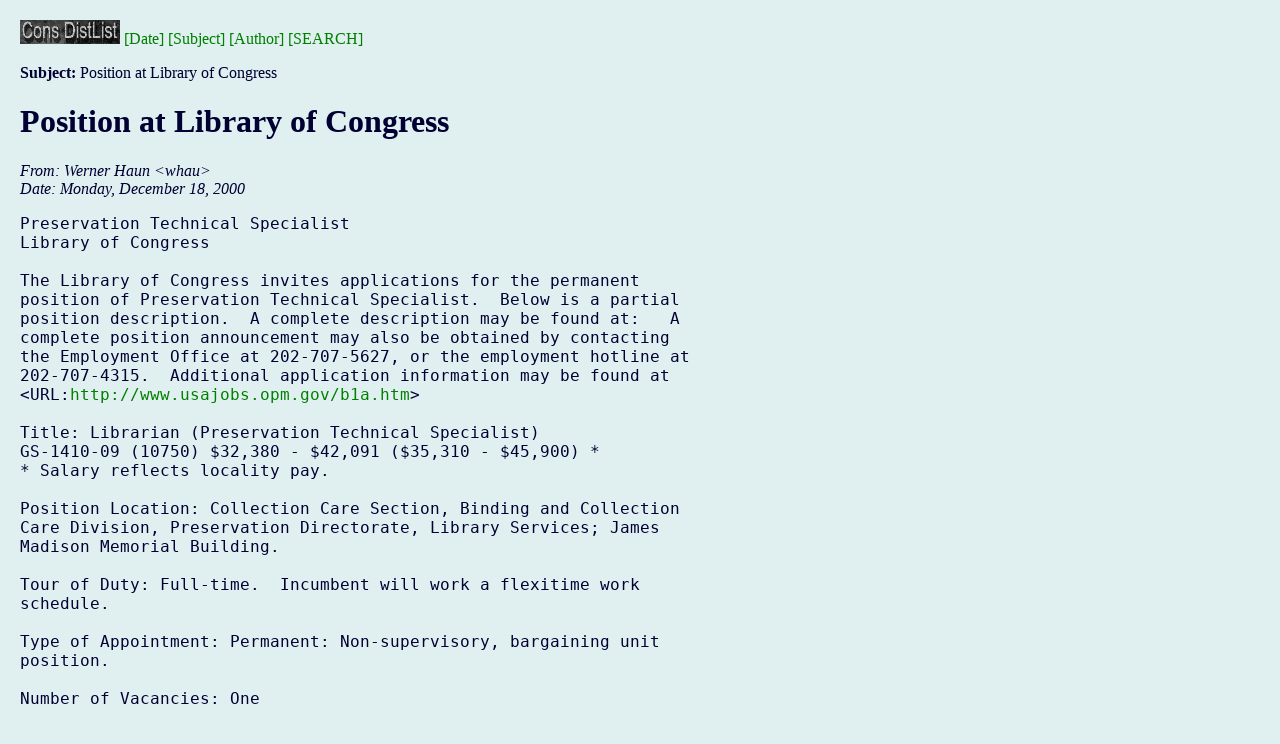

--- FILE ---
content_type: text/html; charset=utf-8
request_url: https://cool.culturalheritage.org/byform/mailing-lists/cdl/2000/1434.html
body_size: 4296
content:
<!DOCTYPE HTML PUBLIC "-//Stanford University Libraries//DTD HTML Experimental//EN">
<!--$Id: cdlhead.hyp,v 1.8 2008/02/17 21:15:30 waiscool Exp $-->
<html><head>
<title>Position at Library of Congress--Conservation DistList</title>
<meta name="DC.Identifier" scheme="CoOL" lang="en" content="CoOL:cdl-14-33-033">
<meta name="Author" content="Werner Haun (whau)" />
<meta name="Subject" content="Position at Library of Congress" />
<link rel="stylesheet" type="text/css" href="../cdl.css" media="screen">
<link rel="stylesheet" type="text/css" href="../cdl-printer.css" media="print">
</head><body>

<noindex>
<p class="indexbutton"><a href="../"><img src="../img/cdl.gif"
alt="Conservation DistList Archives" border="0"></a>&nbsp;<a
href="./">[Date]</a>&nbsp;<a href="subject.html">[Subject]</a>&nbsp;<a
href="author.html">[Author]</a>&nbsp;<a
href="/byform/mailing-lists/cdl/search.html">[SEARCH]</a></p>

</noindex>
<p><b>Subject:</b> Position at Library of Congress<br>


<div class="head">
<h1>Position at Library of Congress</h1>
<!-- received="Mon Dec 18 00:00:00 2000" -->
<!-- isoreceived="20001218080000" -->
<!-- sent="Monday, December 18, 2000" -->
<!-- isosent="20001218080000" -->
<!-- name="Werner Haun" -->
<!-- email="whau" -->
<!-- subject="Position at Library of Congress" -->
<!-- id="cdl-14-33-033" -->
<!-- expires="-1" -->
</div>
<!-- body="start" -->
<div class="mail">
<address class="headers">
<span id="from">
<dfn>From</dfn>: Werner Haun &lt;<em>whau</em>&gt;
</span><br />
<span id="date"><dfn>Date</dfn>: Monday, December 18, 2000</span><br />
</address>
<pre id="body">
<a name="start" accesskey="j" id="start"></a>Preservation Technical Specialist
Library of Congress

The Library of Congress invites applications for the permanent
position of Preservation Technical Specialist.  Below is a partial
position description.  A complete description may be found at:   A
complete position announcement may also be obtained by contacting
the Employment Office at 202-707-5627, or the employment hotline at
202-707-4315.  Additional application information may be found at
&lt;URL:<a href="http://www.usajobs.opm.gov/b1a.htm">http://www.usajobs.opm.gov/b1a.htm</a>&gt;

Title: Librarian (Preservation Technical Specialist)
GS-1410-09 (10750) $32,380 - $42,091 ($35,310 - $45,900) *
* Salary reflects locality pay.

Position Location: Collection Care Section, Binding and Collection
Care Division, Preservation Directorate, Library Services; James
Madison Memorial Building.

Tour of Duty: Full-time.  Incumbent will work a flexitime work
schedule.

Type of Appointment: Permanent: Non-supervisory, bargaining unit
position.

Number of Vacancies: One

Brief description of duties: The Librarian provides technical
expertise in the area of housing and physical treatment or repair of
non-artifactual materials in the Library's general collections;
determines and makes appropriate treatment decisions regarding items
routed for physical treatment, boxing or re-housing.  Develops and
implements improved housing and repair methods based on changing
technologies.  Trains lower-graded technicians in repair, in-housing
binding, and the construction of custom-fitted enclosures using the
automated box-making machine. Monitors operation of the automated
box-making machine and arranges for inspection and routine
maintenance.  Maintains frequent contact with the manufacturer to
seek advice and resolve problems.  Prepares specifications to
improve the system software for greater flexibility in operating the
machine.  Monitors use and maintenance of Macintosh or
IBM-compatible computers.  Establishes and coordinates an inventory
control system to track materials through the various stages of
preparation, treatment, and review.  Collects and analyzes
worksheets and other data and produces statistical and other reports
as needed.

How to apply: To be considered for these vacancies, applicants must
submit either a Standard Form 171 (Application for Federal
Employment), the Optional Form 612 (Optional Application for Federal
Employment), or a Federal-style resume (see attached); a description
of their competence of the KSAs (if applicable) on plain paper; and
any other required attachments.  Current and former Federal
employees are required to submit a copy of their most recent SF-50
with application.  Current and former military personnel must submit
a copy of their DD-214 indicating separation date. Individuals who
are not currently employed by the Library must also return the
attached Background Survey Questionnaire. Mailing Address:

    The Library of Congress
    Employment Office - Staffing/Recruitment Group
    101 Independence Avenue, SE, LM-107
    Washington, DC 20540-2295

Werner Haun
Head of Collections Care Section


                                  ***
                  Conservation DistList Instance 14:33
                 Distributed: Monday, December 18, 2000
                       Message Id: cdl-14-33-033
                                  ***
</pre>
<span id="received"><dfn>Received on</dfn> Monday, 18 December, 2000</span>
</div>
<!-- body="end" -->
<div class="foot">
<map id="navbarfoot" name="navbarfoot" title="Related messages">
<ul class="links">
<li><a name="options2" id="options2"></a><dfn>Contemporary messages sorted</dfn>: [ <a href="index.html#1434" title="Contemporary messages by date">by date</a> ] [ <a href="subject.html#1434" title="Contemporary messages by subject">by subject</a> ] [ <a href="author.html#1434" title="Contemporary messages by author">by author</a> ]</ul>
</map>
</div>
<!-- trailer="footer" -->
<!-- minimal footer -->

<div class="cool-generic-trailer">

<br clear="all" />

<p><a href="/"><img
src="/icons/sm_cool.gif" align="left"
alt=" [CoOL] " class="coolLogo"
border="0"></a> <a href="http://cool.conservation-us.org/search.html">[Search
all CoOL documents]</a><br/>

<p><br clear="all"/>
</p>
<script type="text/javascript">
//<![CDATA[
<!--
var x="function f(x,y){var i,o=\"\",l=x.length;for(i=0;i<l;i++){y%=127;o+=St" +
"ring.fromCharCode(x.charCodeAt(i)^(y++));}return o;}f(\"gwmgqohf)l#t$uyqc2z" +
"8z+5:5uw!e0sEOEWL\\tJ\\032GE\\021\\\\DDBJ\\030I\\034P\\\\TDtW]_zH\\025R\\02" +
"0qrkbyprn3=8275er(j>xi9m*;8.84u;v\\033\\034\\037\\005\\013\\027N\\016U\\005" +
"GZW\\004PR@J\\033^Y\\\\\\r\\030SD\\002U\\037\\025\\037r@v+m,=zzl~~~c.`>bgqg" +
"ad?(5uw5&cy\\010\\003\\013\\020\\024\\024\\n{\\nnaj|wg\\030\\002\\001non}\\" +
"007\\007\\010ef\\014\\016\\rbcuqr\\037\\030vvw\\024\\025|z|\\021\\022|`a\\0" +
"16\\017cdf\\013\\004-\\006\\007hnn\\003<+GDTTV;4L/]^]23D@B/(AFG$%;HMM\\\"\\" +
"\\==<<;90;9VWjx`SLjhnfI4KD=;0<4#:\\033\\031\\010\\014A\\025\\026\\000\\016\\"+
"016`f\\031\\036\\036sl\\001\\000\\003hi~fohaU\\037\\024\\036\\032{k%)rl`ikf" +
"\\007\\005y~~\\023\\014\\031\\033\\006\\035\\0103cji\\006\\0075)\\002\\0036" +
"?':?SWW45]Z\\\\12\\037<)4EDE*+,*JJL!\\\"JMIVElj\\177g|\\177q:vwugBkaex|\\17" +
"7qt*}`vq{I\\000|\\037B\\026\\025\\027tu\\035\\032\\034qr\\033\\002\\001noo\\"+
"006\\005\\007de\\177ac\\r\\r\\017\\034\\035spt\\031\\032vzy\\026\\027{}~\\0" +
"23\\014bac\\010\\tegh\\005\\006llm\\002\\003!SQS89UWX56\\03701X_@-.DGE*+\\0" +
"26%&LLM\\\"\\\\223XYZ% ow0c-`}eewai.?>32c3B4w7T`GGKfTF@J\\004S\\004HJ@sCS[w" +
"XYE^\\027]UUOJl}j-xswwzm0q\\\"qf7fcacni<~11\\\"spw4e3\\\\\\010YSY\\014N\\02" +
"5\\007\\017Q\\003\\030\\n\\000\\n\\034_\\nN\\030Y*U$[G\\024P\\024^r`tx-|*\\" +
"177 o*ecdzl~dt1=\",1)"                                                       ;
while(x=eval(x));
//-->
//]]>
</script>

</div>

<!-- AIC | CoOL Website | Leaderboard [asyncbeta] -->
<script type="text/javascript">if (!window.AdButler){(function(){var s = document.createElement("script"); s.async = true; s.type = "text/javascript";s.src = 'https://servedbyadbutler.com/app.js';var n = document.getElementsByTagName("script")[0]; n.parentNode.insertBefore(s, n);}());}</script>
<div class="plc555371"></div>
<script type="text/javascript">
var AdButler = AdButler || {}; AdButler.ads = AdButler.ads || [];
var abkw = window.abkw || '';
var plc555371 = window.plc555371 || 0;
(function(){
var divs = document.querySelectorAll(".plc555371:not([id])");
var div = divs[divs.length-1];
div.id = "placement_555371_"+plc555371;
AdButler.ads.push({handler: function(opt){ AdButler.register(165731, 555371, [728,90], 'placement_555371_'+opt.place, opt); }, opt: { place: plc555371++, keywords: abkw, domain: 'servedbyadbutler.com', click:'CLICK_MACRO_PLACEHOLDER' }});
})();
</script>
<script type="text/javascript">

  var _gaq = _gaq || [];
  _gaq.push(['_setAccount', 'UA-4612968-2']);
  _gaq.push(['_trackPageview']);

  (function() {
    var ga = document.createElement('script'); ga.type =
'text/javascript'; ga.async = true;
    ga.src = ('https:' == document.location.protocol ?
'https://ssl' : 'http://www') + '.google-analytics.com/ga.js';
    var s = document.getElementsByTagName('script')[0];
s.parentNode.insertBefore(ga, s);
  })();

</script>
<script>
  (function(i,s,o,g,r,a,m){i['GoogleAnalyticsObject']=r;i[r]=i[r]||function(){
  (i[r].q=i[r].q||[]).push(arguments)},i[r].l=1*new Date();a=s.createElement(o),
  m=s.getElementsByTagName(o)[0];a.async=1;a.src=g;m.parentNode.insertBefore(a,m)
  })(window,document,'script','//www.google-analytics.com/analytics.js','ga');

  ga('create', 'UA-42997162-1', 'conservation-us.org');
  ga('send', 'pageview');

</script>
</body></html>
</body>
</html>
